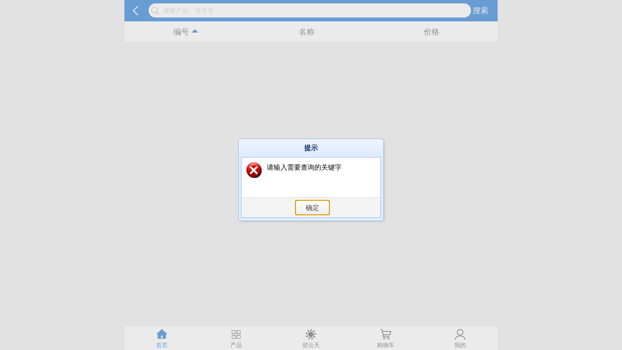

--- FILE ---
content_type: text/html;charset=UTF-8
request_url: https://m.beyotime.com/goods.do?method=lcode&lcode=001005007?pagefrom=more6
body_size: 23990
content:
<!DOCTYPE html>

<html>
<head>
<meta http-equiv="X-UA-Compatible" content="IE=edge">
<meta content="yes" name="apple-mobile-web-app-capable">
<meta content="yes" name="apple-touch-fullscreen">
<meta content="telephone=no" name="format-detection">
<meta content="black" name="apple-mobile-web-app-status-bar-style">
<meta name="viewport" content="width=device-width, minimum-scale=1, maximum-scale=1,user-scalable=no">	
<title></title>



 



<!-- HTTP 1.1 -->  
<meta http-equiv="pragma" content="no-cache">  
<meta http-equiv="Expires" content="0" />
<!-- HTTP 1.0 -->  
<meta http-equiv="cache-control" content="no-cache">  


<link rel="shortcut" href="/favicon.ico" type="image/icon" />
<link rel="icon" href="/favicon.ico" type="image/icon" />
<!--js脚本位置都是相对于网站的-->
<script type="text/javascript">
	var CONTEXT_PATH = '';
	var apppath = '';
</script>

<!--css脚本位置都是相对于网站的-->

<!--百度统计-->
<script>
var _hmt = _hmt || [];
(function() {
  var hm = document.createElement("script");
  //hm.src = "https://hm.baidu.com/hm.js?91cc547937cfd7b4fae181e815831ebb";
  var s = document.getElementsByTagName("script")[0]; 
  s.parentNode.insertBefore(hm, s);
})();
</script>






<script src="/js/plugin/jquery/jquery-3.3.1.js" type="text/javascript" ></script>
<script src="/js/plugin/jquery.lazyload/jquery.lazyload.1.9.1.js" type="text/javascript" ></script>



<script src="/js/util/global.js" type="text/javascript" ></script>
<script src="/js/util/base64.js" type="text/javascript" ></script>
<link rel="stylesheet" href="/themes/beyotime-html.css?v=20260121" type="text/css" />

<link rel="stylesheet" href="/themesmobile/reset.css?v=20260121" type="text/css" />
<link rel="stylesheet" href="/themesmobile/mylayout.css?v=20260121" type="text/css" />
<link rel="stylesheet" href="/themesmobile/mycontrol.css?v=20260121" type="text/css" />
<link rel="stylesheet" href="/themesmobile/mybootstrap.css?v=20260121" type="text/css"/>
<script src="/js/util/mydlg.js" type="text/javascript" ></script>	
<link rel="stylesheet" href="/themes/mydlg.css?ver=20260121" type="text/css" />

<!--2 jquery 验证 -->





<link rel="stylesheet" type="text/css" href="/js/plugin/jquery-easyui/jquery-easyui-1.5.5.2/themes/metro/easyui.css">
<link rel="stylesheet" type="text/css" href="/js/plugin/jquery-easyui/jquery-easyui-1.5.5.2/themes/mobile.css">
<link rel="stylesheet" type="text/css" href="/js/plugin/jquery-easyui/jquery-easyui-1.5.5.2/themes/icon.css">
<script type="text/javascript" src="/js/plugin/jquery-easyui/jquery-easyui-1.5.5.2/jquery.easyui.min.js"></script>
<script type="text/javascript" src="/js/plugin/jquery-easyui/jquery-easyui-1.5.5.2/jquery.easyui.mobile.js"></script>
<script type="text/javascript" src="/js/plugin/jquery-easyui/jquery-easyui-1.5.5.2/locale/easyui-lang-zh_CN.js"></script>
<link rel="stylesheet" type="text/css" href="/js/plugin/jquery-easyui/jquery-easyui-1.5.5.2/themes/default/easyui.css">


<link rel="stylesheet" href="/pagesmobile/portal/portal.css?v=2" type="text/css" />

<script src="/js/plugin/vue/vue-2.2.2.min.js" type="text/javascript" ></script>
<script src="/js/plugin/vue/vue-lazyload.js" type="text/javascript" ></script>

<style>
.sortfield{margin:auto;height:35px;line-height:35px}
.sortfieldlabel{margin-right:5px;font-size:16px;color:#666666}
.active{color:#257CD6}
.arrowlabel{display:inline-block;width:14px}
.row img{border-radius:0px}
</style>	
</head>
<body style="background:#f0f0f0;">


<style>
.navbar-search{width:100%;border-radius:22px;height:29px;
background:#fff url(./images/icons/search.png) no-repeat 5px  7px; 
background-size: 16px;padding-left: 30px;margin-top:7px;padding-right:50px;}
.navbar-btn{background:#257CD6;color:white;padding-right:10px}
#keyword{border:0px solid #257CD6}
</style>	
<script src="/pagesmobile/public/jweixin-1.4.0.js" type="text/javascript" ></script>
<header class="header" style="">
<div  id="pagefrom" style="display:none"></div>
<div class="fix_header">
	<div class="fix_header_center container" style="">
		<form action="/mobilegoods.do?method=searchForm" method="post" id="searchform" name="searchform" style="display:flex;flex:1;background:#257CD6">
			<div class="navbar-block">
				<a style="left:20px;width:50px;" onclick="goto_back();">
					<label class="left-arrow" style="top:15px;left:20px;" >
					</label>
				</a>
			</div>
			
			
			<div class="navbar-flex" style="">
					<input id="keyword"  type="text"  name="keyword"  oninput="showSearch(true,this);" value="" placeholder="搜索产品、货号等" class="navbar-search" autocomplete="off">
					
			</div>
			<div class="navbar-block" style="margin-right:5px">
				<input id="search_btn"  type="submit" value="搜索"  class="navbar-btn" />
			</div>
		</form>

	</div>
</div>	
</header>
<script> 
$(function(){
});
function goto_back()
{
	
	var pagefrom = $("#pagefrom").html();
	
	if(pagefrom=="order")
	{
	}
	else if(pagefrom=="address")
	{
		window.location.href="/mobileuser.doa?method=toaddress";
	}	
	else if(pagefrom=="tomyinfo")
	{
		window.location.href="/mobileuserlogin.do?method=tomyinfo";
	}	
	else if(pagefrom=="lcode")
	{
		window.location.href="/mobilegoods.do?method=getlcode&selectlcode=";
	}		
	else
	{	
		//alert("返回页面未定义"+backform);
		window.location.href="/mobilegoods.do?method=getmain";	
	
	}
}
function onscan_click()
{
	
	$.ajax({
	    type:"post",
	    url:"/weixin.do?method=createJsapiSignature",//自己填写请求地址
	    data:{"url":encodeURIComponent(location.href.split('#')[0])},
	    dataType:"json",
	    success:function(result){
	    	
	        wx.config({
	        // 开启调试模式,调用的所有api的返回值会在客户端alert出来，若要查看传入的参数，可以在pc端打开，参数信息会通过log打出，仅在pc端时才会打印。
	        debug: false,
	        // 必填，公众号的唯一标识
	        appId: result.appId,
	        // 必填，生成签名的时间戳
	        timestamp:""+result.timestamp,
	        // 必填，生成签名的随机串
	        nonceStr:result.nonceStr,
	         // 必填，签名，见附录1
	         signature:result.signature,
	         // 必填，需要使用的JS接口列表，所有JS接口列表见附录2
	         jsApiList : [ 'checkJsApi', 'scanQRCode' ]
	         });
	      }
	})

	wx.error(function(res) {
	    alert("出错了：" + res.errMsg);//这个地方的好处就是wx.config配置错误，会弹出窗口哪里错误，然后根据微信文档查询即可。
	});

	wx.ready(function() {
	    wx.checkJsApi({
	         jsApiList : ['scanQRCode'],
	         success : function(res) {
	 	        wx.scanQRCode({
		            needResult : 1, // 默认为0，扫描结果由微信处理，1则直接返回扫描结果，
		            scanType : [ "qrCode"], // 可以指定扫二维码还是一维码，默认二者都有
		            success : function(res) {
		            var result = res.resultStr; // 当needResult 为 1 时，扫码返回的结果
		             window.location.href = result;//因为我这边是扫描后有个链接，然后跳转到该页面
		            }
		        });	
	         }
	    });
	

	
	});
	
}
</script>

<div id="template_tips" style="display:none;border-top:1px solid #f0f0f0;background:white;padding-left:5px;padding-right:5px">
	<div style="display:flex;font-size:16px;height:25px;">
		<div class="tips" style="overflow:hidden;width:100%" onclick="searchTips(this)" ></div>
	</div>
</div>
<div id="container_tips" class="container" style="display:none;position:fixed;right:0;left:0;bottom:50px;top:44px;">
 	<div id="fix_container_box_tips" class="fix_container_box scrollbar-none">
	
 	</div>
</div>
<script>
function searchTips($this)
{
	var keyword = $($this).html();
	$("#keyword").val(keyword);
	$("#search_btn").click();
}
//bShow 不再控制了用关键字长度控制
function showSearch(bShow,me)
{
	var sk=$("#keyword").val();
	
	//console.log(sk.length);
	if(sk.length>0)
	{	
		
		me.setCustomValidity("");
		$("#middle_part").hide();
		$("#middle_part_top").hide();
		
		$("#container_tips").show();
		
		$.ajax({
			url: '/mobilegoods.do?method=tips',
			dataType: 'json',
			data:{
				keywords:sk
			},
			success: function(data){
				
				successtip(data);
			},
			error: function(){
				
			}
		});		
	}
	else
	{	
		me.setCustomValidity('请输入搜索关键字')
	
		$("#middle_part").show();
		$("#middle_part_top").show();
		$("#container_tips").hide();

	}		
}
function successtip(msg)
{
	$("#fix_container_box_tips").empty();
  	$.each(msg, function (i, tip) {
  		addTipsFromTemplate(tip);
  	})	
}

function addTipsFromTemplate(tip)
{

     var row = $("#template_tips").clone();   
     row.find(".tips").html(tip.name);
     row.show();
     row.appendTo("#fix_container_box_tips");
}
</script>
	
	 
<header id="header1"  class="header" style="">
<div id="middle_part_top" class="fix_header" style="top:44px;background:#f0f0f0">
	<div class="fix_header_center container" style="background:white;border-bottom:2px #f0f0f0 solid;">
			<div style="display:flex;text-align:center;width:33%"  >
				<div class="sortfield active" sortfield="cpcode" ><span class="l sortfieldlabel" >编号</span>	<label class="l arrowlabel down-arrow-soild active"></label></div>
			</div>
			<div class="navbar-flex" style="display:flex;text-align:center;flex:1;" >
				<div class="sortfield" sortfield="cpname" ><span class="l sortfieldlabel" >名称</span>	<label class="l arrowlabel"></label></div>
			</div>				
			<div  style="display:flex;text-align:center;width:33%;"  >
				<div class="sortfield" sortfield="price" ><span class="l sortfieldlabel" >价格</span><label class="l arrowlabel"></label></div>
			</div>
	</div>
</div>	
</header>
<div id="middle_part" class="container fix_container" style="bottom:50px;top:88px;">
	<div class="scrollbar-none fix_container_box" >

		<div id="app_empty" class="row" style="text-align:center;display:none">
			<div class="row" style="text-align:center;background:transparent;margin-top:40px;">
			<img  src="/images/icons/emptylist.png" style="width:50%" />
			<div id="pageflag" style="display:none"></div>  
			<div id="emptytip" style="font-size:18px;margin-top:20px"></div>
			</div>
		</div>

	 	<div id="app" class="row" style="background:#FFF;display:none">
 
			<div  v-for="(site,index) in sites"  style="display:flex;margin-right:9px;border-bottom:1px #f0f0f0 solid;" >
				<a v-if="site.cpcode!='-' && !site.lcode.startsWith('005')"  v-bind:href="'/mobilegoods.do?method=code&code='+site.cpcode" class="goodsimg" v-bind:title="site.cpname"  >
					<img :key="index"   v-lazy="'/cpimages/skuimages120/'+site.cpimage+'_120.jpg'" style="height:119px;width:119px"  />
				</a>
				<a v-if="site.cpcode!='-' && site.lcode.startsWith('005')"   class="goodsimg" v-bind:title="site.cpname"  >
					<img :key="index"   v-lazy="'/cpimages/brand/'+site.cpimage" style="height:119px;width:119px"  />
				</a>

				<img v-if="site.cpcode=='-'" :key="index"   v-lazy="'/cpimages/skuimages120/L00104A_120.jpg'" style="height:119px;width:119px"  />				
				<div  style="flex:1;margin-left:5px" >
					<a  v-if="!site.lcode.startsWith('005')" v-bind:href="'/mobilegoods.do?method=code&code='+site.cpcode"  >
						<div style="height:40px;padding-top:2px;overflow: hidden;text-align:left;color:#202020 " v-html="site.cpname"></div>
					</a>
					<a v-if="site.lcode.startsWith('005')"   >
						<div style="height:40px;padding-top:2px;overflow: hidden;text-align:left;color:#202020 " v-html="site.cpname"></div>
					</a>					
					<div style="height:20px;font-size:12px;margin-top:5px;">
						<span style="float:left">产品编号: </span>
						<span v-if="!site.lcode.startsWith('005')" style="float:left;color:#257cd6;margin-left:5px">{{ site.cpcode }}</span>
						<span v-if="site.lcode.startsWith('005')" style="float:left;color:#257cd6;margin-left:5px">{{ site.cpcodeThird }}</span>
						<div style="clear:both" ></div>
					</div>
					<div style="height:20px;font-size:12px">
						<span style="float:left">产品包装: </span>
						<span style="float:left;margin-left:5px">{{ site.unit }}</span>
						<div style="clear:both" ></div>
					</div>					
					<div style="height:25px;">
					<div v-if="site.price==site.srcPrice"  >
					<span style="float:left;margin-top:6px;color:red;font-size:12px">¥</span><span  style="float:left;font-size:18px;color:red">{{ site.price | formatMoney}}</span>
					</div>
					<div v-if="site.price!=site.srcPrice"  >
					<span style="float:left;margin-top:6px;color:red;font-size:12px">¥</span><span  style="float:left;font-size:18px;color:red">{{ site.price | formatMoney}}</span>
					<span  style="float:left;margin-left:5px;font-size:18px;text-decoration:line-through;color:#BCBCBC">{{ site.srcPrice | formatMoney}}</span>
					</div>
					
					<div style="float:right">
						<img v-bind:cpcode="site.cpcode" v-bind:collect="site.collect" onclick="setmycollect(this);" class="mycollect_y mycollect l" style="height:20px;margin-right:10px" v-bind:src="'/images/icons/mycollect_'+site.collect+'.png'"/>
						<a v-if="(site.state=='10'||site.state=='12')&&site.cpcode!='-'" class="cartbutton" style="float:left" v-bind:href="'javascript:addshoppingcart(&quot;'+site.cpcode+'&quot;);'" >加入购物车</a>					
						<a v-if="site.state=='11'" class="cartbutton" style="float:left;background:red"  >商品已停售</a>					
						<a v-if="site.state=='20'" class="cartbutton" style="float:left;background:red"  >商品已下架</a>					
						<a v-if="site.cpcode=='-'" class="cartbutton" style="float:left" v-bind:href="'/mobilegoods.do?method=search&simplename=Y&keyword='+site.cpname" >详细信息</a>					
	   					
	   					<div style="clear:both" ></div>
   					</div>
   					<div style="clear:both" ></div>
						
					</div>						
				</div>
						
			</div>

			
	
	
	     		
	 	</div>  
	 	
    </div>  
    
</div>

<style>
#footerbtn1 i{background:url(/images/icons/main.png) no-repeat;background-size:100%}
#footerbtn1.active i{background:url(/images/icons/main_selected.png) no-repeat;background-size:100%}

#footerbtn2 i{background:url(/images/icons/product.png?v=1) no-repeat;background-size:100%}
#footerbtn2.active i{background:url(/images/icons/product_selected.png?v=1) no-repeat;background-size:100%}

#footerbtn3 i{background:url(/images/icons/beyotime_black.png) no-repeat;background-size:100%}
#footerbtn3.active i{background:url(/images/icons/ad_logo.png) no-repeat;background-size:100%}

#footerbtn4 i{background:url(/images/icons/cart.png) no-repeat;background-size:100%}
#footerbtn4.active i{background:url(/images/icons/cart_selected.png) no-repeat;background-size:100%}

#footerbtn5 i{background:url(/images/icons/myinfo.png) no-repeat;background-size:100%}
#footerbtn5.active i{background:url(/images/icons/myinfo_selected.png) no-repeat;background-size:100%}
#footer-center{background:url(/images/icons/mobiletest.png?v=1) no-repeat;background-size:100%}
</style>
<footer id="publicfooter" class="fix-footer" style="">
 <div class="fix-footer">
 	<div id="selectbtn" style="display:none"></div>
	<div id="footer-center" class="footer-center con_5 container">
		<a id="footerbtn1" href="/mobilegoods.do?method=getmain" class="active">
			<i class="navIcon" ></i>

			<span class="navtext">首页</span>
		</a>
		<!-- mobilegoods.do?method=getlcode&selectlcode=001001 -->
		<a id="footerbtn2" href="/mobilegoods.do?method=lcode2&lcode2=001001" >
			<i class="navIcon" ></i>
			<span class="navtext">产品</span>
		</a>		
		<a id="footerbtn3" href="/mobilenews.do?method=aboutbeyotime">
			<i class="navIcon" ></i>
			<span class="navtext">碧云天</span>
		</a>
		<a id="footerbtn4" href="/mobilecart.doa?method=tomycart&v=20260121205810">
			<i class="navIcon" ></i>
			<span class="navtext">购物车</span>		
		</a>
		<a id="footerbtn5" href="/mobileuserlogin.do?method=tomyinfo" >
			<i class="navIcon" ></i>
			<span class="navtext">我的</span>
		</a>
	</div>
</div>
</footer>
<script>
$(function(){

	var selectbtn = $("#selectbtn").html();
	
	if(selectbtn!="")
	{
		$(".footer-center a").removeClass("active");
		$("#"+selectbtn).addClass("active");
	}	
	
});
</script>

	
<script type="text/javascript">

</script>    
<script type="text/javascript">
var productArray=new Array(); 
var vueObject;
var compare_price_asc = function (obj1, obj2) {
    var val1 = obj1.price;
    var val2 = obj2.price;	
    if (val1 < val2) {
        return -1;
    } else if (val1 > val2) {
        return 1;
    } else {
        return 0;
    }            
} 
var compare_price_desc = function (obj1, obj2) {
    var val1 = obj1.price;
    var val2 = obj2.price;	
    if (val1 < val2) {
        return 1;
    } else if (val1 > val2) {
        return -1;
    } else {
        return 0;
    }            
} 
var compare_cpcode_asc = function (obj1, obj2) {
    var val1 = obj1.cpcode;
    var val2 = obj2.cpcode;	
    if (val1 < val2) {
        return -1;
    } else if (val1 > val2) {
        return 1;
    } else {
        return 0;
    }            
} 
var compare_cpcode_desc = function (obj1, obj2) {
    var val1 = obj1.cpcode;
    var val2 = obj2.cpcode;	
    if (val1 < val2) {
        return 1;
    } else if (val1 > val2) {
        return -1;
    } else {
        return 0;
    }            
}
var compare_cpname_asc = function (obj1, obj2) {
    var val1 = obj1.cpname;
    var val2 = obj2.cpname;	
    if (val1 < val2) {
        return -1;
    } else if (val1 > val2) {
        return 1;
    } else {
        return 0;
    }            
} 
var compare_cpname_desc = function (obj1, obj2) {
    var val1 = obj1.cpname;
    var val2 = obj2.cpname;	
    if (val1 < val2) {
        return 1;
    } else if (val1 > val2) {
        return -1;
    } else {
        return 0;
    }            
} 
$(function() {
	
	$("#pagefrom").html("");
	$(".sortfield").bind("click",function(){
		$(".sortfield").children("label").removeClass("down-arrow-soild");
		$(this).children("label").addClass("down-arrow-soild");
		$(this).children("label").toggleClass("active");
		
		
		$(".sortfield").removeClass("active");
		$(this).addClass("active");
		
		var desc = $(this).children("label").hasClass("active");
		
		sortgoods($(this).attr("sortfield"),desc);
		
		
	});
	///////
	/////////

	searchProduct();

	
	//
	//$("#app_empty").show();
	//


	Vue.filter("formatMoney",function(data){
        return data.toFixed(2); 
    });


	
	

	
	
	var pageflag = $("#pageflag").html();
	if (pageflag=='mycollect')
	{	
		$(".mycollect").show();
		$("#emptytip").html('暂无收藏哦，快去pick您的心动产品吧！');
	}	
	else
	{
		$(".mycollect").hide();
		$("#emptytip").html('没有可用的产品列表！');
	}
	

	
});

function searchProduct()
{
	
	$.ajax({
		type: "POST",
		url: "/mobilegoods.ajax?method=searchProducts",
		data: $('#searchform').serialize(),
		dataType:"json",
		success: function(msg){
		   	if (msg.code=="00")
		   	{

				var i=0;
				for(var k in msg.data)	
				{
			   		ppp=new Object();
					
					ppp.cpcode = msg.data[k].cpcode;
					ppp.cpname = msg.data[k].cpname.replace('"','&quot;') ;
					ppp.price = msg.data[k].price ;
					if(msg.data[k].srcPrice == null )
						ppp.srcPrice =msg.data[k].price ;
					else
					    ppp.srcPrice =msg.data[k].srcPrice ;
			   		ppp.unit = msg.data[k].unit;
			   		ppp.lcode= msg.data[k].lcode;
			   		ppp.state = msg.data[k].state;
			   		
			   		if(msg.data[k].lcode.substr(0,3)!='005');
				   		ppp.cpimage = msg.data[k].cpimage;	
				   	if(msg.data[k].lcode.substr(0,3)=='005');
				   		ppp.cpimage = msg.data[k].cpimage;	
			   		ppp.collect="y";
			   		ppp.cpcodeThird=msg.data[k].cpcodeThird;
			   		productArray[i]=ppp;   	
			   		
			   		i=i+1;
				}
				if(msg.data.length==0)
					$("#app_empty").show();
		   		
				
				vueObject = createVue(productArray);
				$("#app").show();
		   	}
		   	else 
		   	{
		   		$.messager.alert('提示',msg.note,'error');	
		   	}		   	
		}
	});	
}
function changeCollect(cpcode,flag)
{
	
	for(j = 0 ; j < productArray.length; j++) {
		var ppp = productArray[j];
		if (ppp.cpcode==cpcode)
		{	
			ppp.collect=flag;
			//alert(ppp.cpcode+flag);
		}
		
	}
	//changeVue(JSON.parse(JSON.stringify(productArray)));	
	changeVue(productArray);	
}

function sortgoods(sortfield,sortflag)
{
	if(sortfield=='cpcode')
	{
		if(sortflag)
			productArray = productArray.sort(compare_cpcode_asc);
		else
			productArray = productArray.sort(compare_cpcode_desc);
		//changeVue(JSON.parse(JSON.stringify(productArray)));	
		changeVue(productArray);	
	}
	else if(sortfield=='cpname')
	{
		if(sortflag)
			productArray = productArray.sort(compare_cpname_asc);
		else
			productArray = productArray.sort(compare_cpname_desc);
		//changeVue(JSON.parse(JSON.stringify(productArray)));	
		changeVue(productArray);	
	}			
	else if(sortfield=='price')
	{
		if(sortflag)
			productArray = productArray.sort(compare_price_asc);
		else
			productArray = productArray.sort(compare_price_desc);
		//changeVue(JSON.parse(JSON.stringify(productArray)));
		changeVue(productArray);
	}	
			



}
function createVue(data1)
{
	Vue.use(VueLazyload, {
	 	preLoad: 1,
	 	error: '/cpimages/nopicture_small.jpg',
	 	loading: '/cpimages/nopicture_small.jpg',
	 	attempt: 100
	});
	var vm = new Vue({
		  el: '#app',
		  data: {
			  sites: data1
		  },
		  methods: {
			    fun: function(newdata){
			        this.sites=newdata;
			    }
		  }
		})	
	
	return vm;
}
function changeVue(data1)
{
	vueObject.fun(data1);
}
function addshoppingcart(cpcode)
{

	$.ajax({
		type: "POST",
		url: "/mobilecart.ajaxa?method=increaseshoppingcart",
		data: "cpcode="+cpcode+"&num=1",
		dataType:"json",
		success: function(msg){
		   	if (msg.code=="00")
		   	{
		   		$.messager.alert('提示','商品成功加入购物车','info');	
		   	}

		   	else if(msg.code=="01")
		   	{	
   		
		   		$.messager.alert('提示','加入购物车失败，原因：'+msg.note,'info',function(){
					var b = new Base64();   
					var str = b.encode(window.location.href);
			   		window.location.href="/mobileuserlogin.do?method=tologin"+"&url="+str;
		   		});		   		

		   	}
		   	else 
		   	{
		   		$.messager.alert('错误提示',msg.note,'error');	
		   	}		   	
		}
	});

};

function setmycollect(obj)
{
	var cpcode=$(obj).attr("cpcode");
	var collect=$(obj).attr("collect");
	var toflag ;
	if (collect=='y')
		toflag='n';
	else
		toflag='y';
	$.ajax({
		type: "POST",
		url: "/user.ajaxa?method=setCollect",
		data: "cpcode="+cpcode+"&flag="+ toflag,
		dataType:"json",
		success: function(msg){
		   	if (msg.code=="00")
		   	{
		   		changeCollect(cpcode,toflag);
		   		/*
		   		if (flag=='n')
		   		{
			   		$(obj).attr("src","/images/icons/mycollect_n.png");
			   		$(obj).attr("onclick","setmycollect(this,'y');");
		   		}
		   		else
		   		{
			   		$(obj).attr("src","/images/icons/mycollect_y.png");
			   		$(obj).attr("onclick","setmycollect(this,'n');");
		   		}	
		   		*/
		   		
		   	}
		   	else 
		   	{
		   		$.messager.alert('提示',msg.note,'error');	
		   	}		   	
		}
	});		
	
}
</script>  

</body>
</html>

--- FILE ---
content_type: text/css
request_url: https://m.beyotime.com/themes/beyotime-html.css?v=20260121
body_size: 3987
content:
@charset "UTF-8";

.beyotime-container {
  padding-right: 0px;
  padding-left: 0px;
  margin-right: auto;
  margin-left: auto;
  background:#FFF;
}
@media (max-width: 2000px) {
  .beyotime-container  {
    width: 750px;
    font-size:12px;
   
  }
  body,html{font-size:12px;}
}

@media (max-width: 749px) {
  .beyotime-container {
    width: 100%;
    font-size:12px;/*14px*/
   
  }
  body,html{font-size:12px;}/*14px*/
}

@media (max-width: 2000px) {

    .col-pc-12 {
      width: 100%;
    }
    .col-pc-11 {
      width: 91.66666667%;
    }
    .col-pc-10 {
      width: 83.33333333%;
    }
    .col-pc-9 {
      width: 75%;
    }
    .col-pc-8 {
      width: 66.66666667%;
    }
    .col-pc-7 {
      width: 58.33333333%;
    }
    .col-pc-6 {
      width: 50%;
    }
    .col-pc-5 {
      width: 41.66666667%;
    }
    .col-pc-4 {
      width: 33.33333333%;
    }
    .col-pc-3 {
      width: 25%;
    }
    .col-pc-2 {
      width: 16.66666667%;
    }
    .col-pc-1 {
      width: 8.33333333%;
    }  
}

@media (max-width: 749px) {
    .col-mobile-12 {
      width: 100%;
    }
    .col-mobile-11 {
      width: 91.66666667%;
    }
    .col-mobile-10 {
      width: 83.33333333%;
    }
    .col-mobile-9 {
      width: 75%;
    }
    .col-mobile-8 {
      width: 66.66666667%;
    }
    .col-mobile-7 {
      width: 58.33333333%;
    }
    .col-mobile-6 {
      width: 50%;
    }
    .col-mobile-5 {
      width: 41.66666667%;
    }
    .col-mobile-4 {
      width: 33.33333333%;
    }
    .col-mobile-3 {
      width: 25%;
    }
    .col-mobile-2 {
      width: 16.66666667%;
    }
    .col-mobile-1 {
      width: 8.33333333%;
    }  
}


.beyotime-container p{background-color:transparent!important;text-align:justify;line-height:20px;color:#666666}
.beyotime-container td{border:1px solid #CCCCCC;word-wrap:break-word;-moz-hyphens: auto;-ms-hyphens: auto;-webkit-hyphens: auto;hyphens: auto;}
.beyotime-container .noborder td{border:0px solid #CCCCCC!important}
.beyotime-container a{color:#4578AA}

.beyotime-container b{color:#666666}
.beyotime-container strong{color:#666666}
.beyotime-container table{table-layout:fixed;width:calc(100% - 48px)!important;margin-left:24px!important;margin-bottom:0px!important;margin-top:2px!important;border-spacing: 0;border-collapse: collapse;color:#666666;text-align:center}


.beyotimeProductExt p{background-color:transparent!important;text-align:justify;line-height:22px;color:#666666} 
.beyotimeProductExt span{background-color:transparent!important} 
.beyotimeProductExt table{table-layout:fixed;width:calc(100% - 48px)!important;margin-left:24px!important;margin-bottom:0px!important;margin-top:2px!important;border-spacing: 0;border-collapse: collapse;color:#666666;text-align:center}
.beyotimeProductExt td{border:1px solid #CCCCCC;word-wrap:break-word;-moz-hyphens: auto;-ms-hyphens: auto;-webkit-hyphens: auto;hyphens: auto;}

.beyotimeProductExt .noborder td{border:0px solid #CCCCCC}
.beyotimeProductExt11 img{margin-top:10px}
.beyotimeProductExt a{color:#4578AA}
.beyotimeProductExt b{color:#666666}
.beyotimeProductExt strong{color:#666666}


.icon_right_arrow:after{font-family:Wingdings;content:"\D8";}
.icon_star:after{content: "\2605";}

.title_td{background:#eaeaea}
.title_tr{background:#EAEAEA}
.noborder td{border:0px solid #CCCCCC}

.all_p_left2word p{text-indent:2em}
.left2word{text-indent:2em}
.left_right_2word{padding-left:2em;padding-right:2em}

.hanging_0em{padding-left:0em;display:flex}
.hanging_seq{width:2em;flex-shrink:0}
.hanging_2em{padding-left:2em;display:flex}
.hanging_4em{padding-left:4em;display:flex}

.pstrong{font-weight:bold;color:#666666}

.myflex{display:flex;width:100%;flex-wrap:wrap;justify-content:space-between}
.myflex_block{text-align:center;}
.myflex_block p{text-align:center;}

.myflex_block_empty{visibility:hidden}




--- FILE ---
content_type: text/css
request_url: https://m.beyotime.com/themesmobile/mylayout.css?v=20260121
body_size: 6181
content:
@charset "UTF-8";

.container {
  padding-right: 0px;
  padding-left: 0px;
  margin-right: auto;
  margin-left: auto;
  width: 100%;
}

@media (min-width: 768px) {
  .container {
    width: 768px;

  }
}
@media (min-width: 992px) {
  .container  {
    width: 768px;

  }
}
@media (min-width: 1200px) {
  .container  {
    width: 768px;

  }
}
.fix_container{display:flex;position:fixed;right:0;left:0;bottom:0px;top:0px;}
.fix_container_box{
	height:100%;overflow-y:scroll;
	-webkit-box-flex:1;-webkit-flex:1;-ms-flex:1;flex:1;
	-webkit-overflow-scrolling:touch;overflow-y:scroll;	
}
.scrollbar-none::-webkit-scrollbar {/*滚动条宽度设置*/
    width: 0px;height: 0;display: none;
}

.header{height:44px;position: relative;}
.fix_header{ position: fixed;top:0; left: 0; width: 100%; height:44px;line-height: 44px;z-index:99;  }
.fix_header_center{position: relative;display:flex; margin:0 auto;height:100%;}

.navbar-block{ 
	width:50px; height:100%;line-height:0px; text-align: center;
	display:block; overflow:hidden; border-radius: 5px;
}
.navbar-flex{flex:1;padding-right: 0;height: 100%;width: auto !important;font-size:16px;}

.navbar-btn{
	height:44px;padding:0px;width:50px;line-height:44px;
	text-align:center;border-radius: 5px;border:none;;
	vertical-align:middle;clear:both;font-size:16px;
}

.l{float:left}
.r{float:right}


.img-responsive{line-height: 32px;}
.category{padding:10px 0; text-align:center; background:#fff; border-bottom:1px solid #e5e5e5;}
.category img{width:75%;}
.category h4{margin:5px 0 0 0; font-size:12px;}
@media screen and (min-width: 767px){	
	.category h4{margin:5px 0 10px 0; font-size:16px;}
	.category img{width:50%;}
}
.category img{margin:0 auto;}






#slide{margin:0 auto; position:relative; overflow:hidden; }
#slide .hd{width:100%; height:11px;  position:absolute; z-index:1; bottom:10px; text-align:center;  }
#slide .hd ul li{font-size:0; display:inline-block; width:10px; height:10px; -webkit-border-radius:10px; -moz-border-radius:10px; border-radius:10px; background:#fff; margin:0 3px;  vertical-align:top; overflow:hidden;border: 1px solid red;}
#slide .hd ul .on{ background:#e9553b;}
#slide .bd{position:relative; z-index:0; }
#slide .bd li img{display: block; width:100%; background:url(../images/loading.gif) center center no-repeat;}
#slide .bd li a{ -webkit-tap-highlight-color:rgba(0, 0, 0, 0);}



.tb_box{background:#fff; border-top:1px solid #e5e5e5; border-bottom:1px solid #e5e5e5; margin-bottom:10px;}

.tb_box .tab_tit{margin:0; padding:10px; font-size:20px; font-weight: normal; color:#333;}
.tb_box .tab_tit .more{float:right; font-size:14px; margin-top:3px; color:#6a91ee; position:relative; padding-right:13px;}

/*>*/
.tb_box .tab_tit .more:after{content:"";width:10px;height:10px;border-right:1px solid #6a91ee; border-bottom:1px solid #6a91ee;top:50%; right:5px;margin-top:-5px;position:absolute;-webkit-transform:rotate(-45deg);-moz-transform:rotate(-45deg); -ms-transform:rotate(-45deg);-o-transform:rotate(-45deg);transform:rotate(-45deg);}

.tb_box .tb_type{border-top:1px solid #e5e5e5; overflow:hidden;}
.tb_type .tb_pic{width:100%; display:block;}
.tb_type .th_link{border-bottom: 1px solid #dadada;border-width: 0 0 1px;float: right; width: 50%;}

.tb_floor{width:50%;float:left;border-right: 1px solid #dadada; margin-left:-1px;} 
.tb_type .tb_last{border-bottom:none;}
.tb_type_even .tb_floor{float:right; border-left: 1px solid #dadada; border-right:none;}
.tb_type_even .th_link{float:left;}



.footer{width:100%;height: 50px;}
.fix-footer{width:100%;height:50px;position:fixed; z-index:100; right:0; bottom:0;}
.fix-footer a:active{color:#666;}
.fix-footer a:visited{color:#666;}

.footer-center{margin:0 auto;height:100%;background:#fff;height: 50px;border-top:1px solid #eee;}

.footer-center a{display: block; float:left; text-align:center; font-size: 12px; position:relative;}
.con_5 a{ width:20%;}
.con_4 a{ width:25%; }
.con_2 a{ width:50%; }

.fix-footer .navIcon{width: 22px; height: 22px; margin-top:6px; display: inline-block; background:url(../images/icons/footericon.png) no-repeat; background-size: 280px 90px;}
.fix-footer.badge{background-color: #f15353; position: absolute;right:50%; margin-right:-32px; top: 2px;}
.fix-footer .navtext{display:block; line-height: 1; }
.fix-footer .active .navtext{color:#257CD6;}

.fix-footer .footicon1{background-position: 0 0;}
.fix-footer .active .footicon1{background-position: 0 -34px;}
.fix-footer .footicon2{background-position: -33px 0;}
.fix-footer .active .footicon2{background-position: -33px -34px;}
.fix-footer .footicon3{background-position: -66px 0;}
.fix-footer .active .footicon3{background-position: -66px -34px;}
.fix-footer .footicon4{background-position: -99px 0;}
.fix-footer .active .footicon4{background-position: -99px -34px;}
.fix-footer .footicon5{background-position: -132px 0;}
.fix-footer .active .footicon5{background-position: -99px -34px;}

.form-control {
  display: block;
  width: 100%;
  padding: 6px 12px;
  font-size: 14px;
  line-height: 1.42857143;
  color: #555;
  background-color: #fff;
  background-image: none;
  border: 1px solid #ccc;
  border-radius: 4px;
  -webkit-box-shadow: inset 0 1px 1px rgba(0, 0, 0, .075);
          box-shadow: inset 0 1px 1px rgba(0, 0, 0, .075);
  -webkit-transition: border-color ease-in-out .15s, -webkit-box-shadow ease-in-out .15s;
       -o-transition: border-color ease-in-out .15s, box-shadow ease-in-out .15s;
          transition: border-color ease-in-out .15s, box-shadow ease-in-out .15s;
}
.form-control:focus {
  border-color: #66afe9;
  outline: 0;
  -webkit-box-shadow: inset 0 1px 1px rgba(0,0,0,.075), 0 0 8px rgba(102, 175, 233, .6);
          box-shadow: inset 0 1px 1px rgba(0,0,0,.075), 0 0 8px rgba(102, 175, 233, .6);
}


/*img*/
.img-rounded {
  border-radius: 6px;
}
.img-thumbnail {
  display: inline-block;
  max-width: 100%;
  height: auto;
  padding: 4px;
  line-height: 1.42857143;
  background-color: #fff;
  border: 1px solid #ddd;
  border-radius: 4px;
  -webkit-transition: all .2s ease-in-out;
       -o-transition: all .2s ease-in-out;
          transition: all .2s ease-in-out;
}
.img-circle {
  border-radius: 50%;
}


--- FILE ---
content_type: text/css
request_url: https://m.beyotime.com/themes/mydlg.css?ver=20260121
body_size: 369
content:
#mydlg_fullbg { 
	background-color:gray; 
	left:0; 
	opacity:0.3; 
	position:absolute; 
	top:0; 
	z-index:50; 
	filter:alpha(opacity=30); 
	-moz-opacity:0.3; 
	-khtml-opacity:0.3; 

} 
.mydlg_dialog { 
	background-color:#fff; 
	left:50%; 
	margin:-200px 0 0 -200px; 
	position:fixed; /* �����Ի��� */ 
	 
	top:50%; 
	z-index:55; 
	display:none; 
} 

--- FILE ---
content_type: text/css
request_url: https://m.beyotime.com/pagesmobile/portal/portal.css?v=2
body_size: 1351
content:
@charset "UTF-8";

#slide .bd li a{padding-bottom:50%;height:0px;display:block}
.cartbutton{float:right;width:100px;height:25px;line-height:25px;border-radius:0px;background:#257CD6;color:white;text-align:center;}


a.red_button {float:right;width:100px;line-height:50px;background:#ff3c25;color:white;padding:0 15px;font-size:16px;border:0px solid #ff3c25;}
a.blue_button{float:right;width:100px;line-height:25px;background:#257CD6;color:white;padding:0 15px;font-size:16px;text-align:center;}

.left-arrow{border-color:white;height:14px;width:14px}
#slide .hd{text-align:right}
#slide .hd ul li{border:0px solid #257CD6;height:8px;width:8px;}
#slide .hd ul li{background:white}
#slide .hd ul .on{background:#257CD6}
.minus_sign{width:22px;height:22px;border-radius:5px 0px 0px 5px;border:1px solid #ccc;position:relative}
.minus_sign::before{  content: '';  position: absolute;   width: 14px;margin-top: 9px;margin-left:3px;  border-top: 2px solid black;}
.add_sign{width:22px;height:22px;border-radius:0px 5px 5px 0px;border:1px solid #ccc;position:relative}
.add_sign::before{  content: '';  position: absolute;   width: 14px;  margin-top: 9px; margin-left: 3px;   border-top: 2px solid black;}
.add_sign::after { content: ''; position: absolute;  height: 14px; margin-left: 9px; margin-top: 3px; border-left: 2px solid black;}


--- FILE ---
content_type: text/plain;charset=UTF-8
request_url: https://m.beyotime.com/mobilegoods.ajax?method=searchProducts
body_size: 77
content:
{"note":"请输入需要查询的关键字","code":"01","data":[]}

--- FILE ---
content_type: text/javascript
request_url: https://m.beyotime.com/js/util/mydlg.js
body_size: 340
content:
function mydlg_show(idd)
{
	$('body').append(" <div id='mydlg_fullbg'></div> ");
	var bh = $("body").height(); 
	var bw = $("body").width(); 
	$("#mydlg_fullbg").css({ 
		height:bh, 
		width:bw, 
		display:"block" 
	}); 	
	
	$(idd).show(); 
}
function mydlg_close(idd)
{
	$('#mydlg_fullbg').remove();
	$(idd).hide(); 
}

